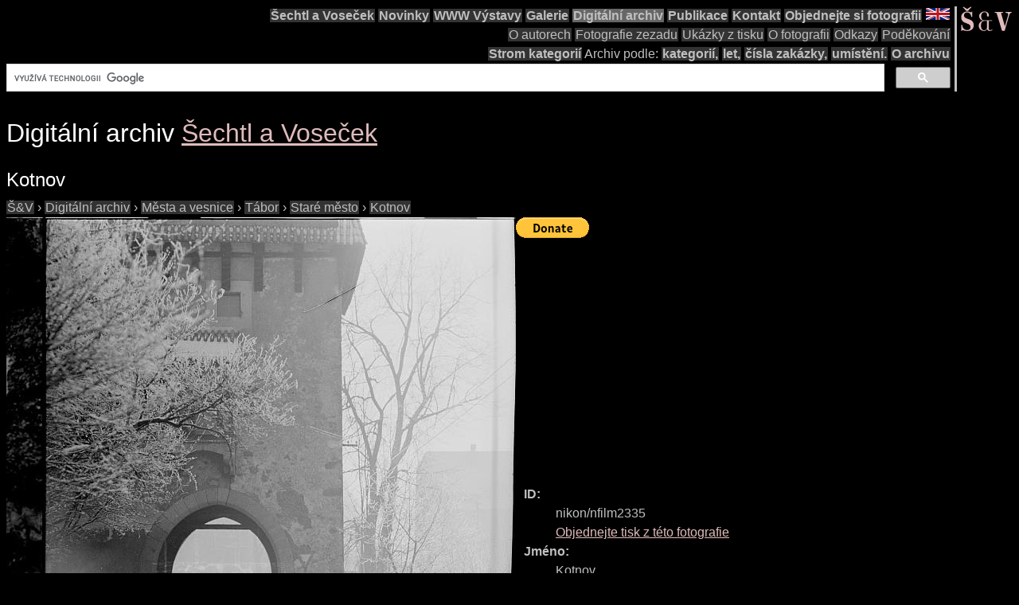

--- FILE ---
content_type: text/html; charset=utf-8
request_url: https://www.google.com/recaptcha/api2/aframe
body_size: 116
content:
<!DOCTYPE HTML><html><head><meta http-equiv="content-type" content="text/html; charset=UTF-8"></head><body><script nonce="V5FbBwZ3kbI21nK5DqWPfg">/** Anti-fraud and anti-abuse applications only. See google.com/recaptcha */ try{var clients={'sodar':'https://pagead2.googlesyndication.com/pagead/sodar?'};window.addEventListener("message",function(a){try{if(a.source===window.parent){var b=JSON.parse(a.data);var c=clients[b['id']];if(c){var d=document.createElement('img');d.src=c+b['params']+'&rc='+(localStorage.getItem("rc::a")?sessionStorage.getItem("rc::b"):"");window.document.body.appendChild(d);sessionStorage.setItem("rc::e",parseInt(sessionStorage.getItem("rc::e")||0)+1);localStorage.setItem("rc::h",'1769174737401');}}}catch(b){}});window.parent.postMessage("_grecaptcha_ready", "*");}catch(b){}</script></body></html>